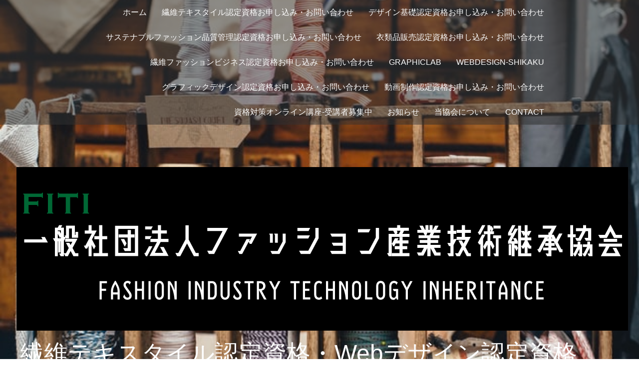

--- FILE ---
content_type: text/html; charset=UTF-8
request_url: https://www.fiti.jp/about/
body_size: 9315
content:
<!DOCTYPE html>
<html lang="ja-JP"><head>
    <meta charset="utf-8"/>
    <link rel="dns-prefetch preconnect" href="https://u.jimcdn.com/" crossorigin="anonymous"/>
<link rel="dns-prefetch preconnect" href="https://assets.jimstatic.com/" crossorigin="anonymous"/>
<link rel="dns-prefetch preconnect" href="https://image.jimcdn.com" crossorigin="anonymous"/>
<link rel="dns-prefetch preconnect" href="https://fonts.jimstatic.com" crossorigin="anonymous"/>
<meta name="viewport" content="width=device-width, initial-scale=1"/>
<meta http-equiv="X-UA-Compatible" content="IE=edge"/>
<meta name="description" content=""/>
<meta name="robots" content="index, follow, archive"/>
<meta property="st:section" content=""/>
<meta name="generator" content="Jimdo Creator"/>
<meta name="twitter:title" content="概要"/>
<meta name="twitter:description" content="-"/>
<meta name="twitter:card" content="summary_large_image"/>
<meta property="og:url" content="https://www.fiti.jp/about/"/>
<meta property="og:title" content="概要"/>
<meta property="og:description" content=""/>
<meta property="og:type" content="website"/>
<meta property="og:locale" content="ja_JP"/>
<meta property="og:site_name" content="繊維テキスタイル認定資格"/>
<meta name="twitter:image" content="https://image.jimcdn.com/app/cms/image/transf/none/path/s36dd38b53e485531/backgroundarea/i43cfc3baae6c51ce/version/1627056383/image.jpg"/>
<meta property="og:image" content="https://image.jimcdn.com/app/cms/image/transf/none/path/s36dd38b53e485531/backgroundarea/i43cfc3baae6c51ce/version/1627056383/image.jpg"/>
<meta property="og:image:width" content="2000"/>
<meta property="og:image:height" content="1500"/>
<meta property="og:image:secure_url" content="https://image.jimcdn.com/app/cms/image/transf/none/path/s36dd38b53e485531/backgroundarea/i43cfc3baae6c51ce/version/1627056383/image.jpg"/><title>概要 - 繊維テキスタイル認定資格</title>
<link rel="icon" type="image/png" href="[data-uri]"/>
    
<link rel="canonical" href="https://www.fiti.jp/about/"/>

        <script src="https://assets.jimstatic.com/ckies.js.7c38a5f4f8d944ade39b.js"></script>

        <script src="https://assets.jimstatic.com/cookieControl.js.b05bf5f4339fa83b8e79.js"></script>
    <script>window.CookieControlSet.setToOff();</script>

    <style>html,body{margin:0}.hidden{display:none}.n{padding:5px}#cc-website-title a {text-decoration: none}.cc-m-image-align-1{text-align:left}.cc-m-image-align-2{text-align:right}.cc-m-image-align-3{text-align:center}</style>

        <link href="https://u.jimcdn.com/cms/o/s36dd38b53e485531/layout/dm_63d71d56f9b5eb66c1281a0ead814bdb/css/layout.css?t=1694100316" rel="stylesheet" type="text/css" id="jimdo_layout_css"/>
<script>     /* <![CDATA[ */     /*!  loadCss [c]2014 @scottjehl, Filament Group, Inc.  Licensed MIT */     window.loadCSS = window.loadCss = function(e,n,t){var r,l=window.document,a=l.createElement("link");if(n)r=n;else{var i=(l.body||l.getElementsByTagName("head")[0]).childNodes;r=i[i.length-1]}var o=l.styleSheets;a.rel="stylesheet",a.href=e,a.media="only x",r.parentNode.insertBefore(a,n?r:r.nextSibling);var d=function(e){for(var n=a.href,t=o.length;t--;)if(o[t].href===n)return e.call(a);setTimeout(function(){d(e)})};return a.onloadcssdefined=d,d(function(){a.media=t||"all"}),a};     window.onloadCSS = function(n,o){n.onload=function(){n.onload=null,o&&o.call(n)},"isApplicationInstalled"in navigator&&"onloadcssdefined"in n&&n.onloadcssdefined(o)}     /* ]]> */ </script>     <script>
// <![CDATA[
onloadCSS(loadCss('https://assets.jimstatic.com/web.css.cba479cb7ca5b5a1cac2a1ff8a34b9db.css') , function() {
    this.id = 'jimdo_web_css';
});
// ]]>
</script>
<link href="https://assets.jimstatic.com/web.css.cba479cb7ca5b5a1cac2a1ff8a34b9db.css" rel="preload" as="style"/>
<noscript>
<link href="https://assets.jimstatic.com/web.css.cba479cb7ca5b5a1cac2a1ff8a34b9db.css" rel="stylesheet"/>
</noscript>
    <script>
    //<![CDATA[
        var jimdoData = {"isTestserver":false,"isLcJimdoCom":false,"isJimdoHelpCenter":false,"isProtectedPage":false,"cstok":"","cacheJsKey":"6872b02579dabafbb146fb8732c7f8989a7ce7a9","cacheCssKey":"6872b02579dabafbb146fb8732c7f8989a7ce7a9","cdnUrl":"https:\/\/assets.jimstatic.com\/","minUrl":"https:\/\/assets.jimstatic.com\/app\/cdn\/min\/file\/","authUrl":"https:\/\/a.jimdo.com\/","webPath":"https:\/\/www.fiti.jp\/","appUrl":"https:\/\/a.jimdo.com\/","cmsLanguage":"ja_JP","isFreePackage":false,"mobile":false,"isDevkitTemplateUsed":true,"isTemplateResponsive":true,"websiteId":"s36dd38b53e485531","pageId":1565116615,"packageId":2,"shop":{"deliveryTimeTexts":{"1":"\u304a\u5c4a\u3051\u65e5\u6570\uff1a1~3\u65e5","2":"\u304a\u5c4a\u3051\u65e5\u6570\uff1a3~5\u65e5","3":"\u304a\u5c4a\u3051\u65e5\u6570\uff1a5~8\u65e5"},"checkoutButtonText":"\u8cfc\u5165","isReady":false,"currencyFormat":{"pattern":"\u00a4#,##0","convertedPattern":"$#,##0","symbols":{"GROUPING_SEPARATOR":",","DECIMAL_SEPARATOR":".","CURRENCY_SYMBOL":"\uffe5"}},"currencyLocale":"ja_JP"},"tr":{"gmap":{"searchNotFound":"\u5165\u529b\u3055\u308c\u305f\u4f4f\u6240\u306f\u5b58\u5728\u3057\u306a\u3044\u304b\u3001\u898b\u3064\u3051\u308b\u3053\u3068\u304c\u3067\u304d\u307e\u305b\u3093\u3067\u3057\u305f\u3002","routeNotFound":"\u30eb\u30fc\u30c8\u304c\u8a08\u7b97\u3067\u304d\u307e\u305b\u3093\u3067\u3057\u305f\u3002\u76ee\u7684\u5730\u304c\u9060\u3059\u304e\u308b\u304b\u660e\u78ba\u3067\u306f\u306a\u3044\u53ef\u80fd\u6027\u304c\u3042\u308a\u307e\u3059\u3002"},"shop":{"checkoutSubmit":{"next":"\u6b21\u3078","wait":"\u304a\u5f85\u3061\u304f\u3060\u3055\u3044"},"paypalError":"\u30a8\u30e9\u30fc\u304c\u767a\u751f\u3057\u307e\u3057\u305f\u3002\u518d\u5ea6\u304a\u8a66\u3057\u304f\u3060\u3055\u3044\u3002","cartBar":"\u30b7\u30e7\u30c3\u30d4\u30f3\u30b0\u30ab\u30fc\u30c8\u3092\u78ba\u8a8d","maintenance":"\u7533\u3057\u8a33\u3054\u3056\u3044\u307e\u305b\u3093\u3001\u30e1\u30f3\u30c6\u30ca\u30f3\u30b9\u4e2d\u306e\u305f\u3081\u4e00\u6642\u7684\u306b\u30b7\u30e7\u30c3\u30d7\u304c\u5229\u7528\u3067\u304d\u307e\u305b\u3093\u3002\u3054\u8ff7\u60d1\u3092\u304a\u304b\u3051\u3057\u7533\u3057\u8a33\u3054\u3056\u3044\u307e\u305b\u3093\u304c\u3001\u304a\u6642\u9593\u3092\u3042\u3051\u3066\u518d\u5ea6\u304a\u8a66\u3057\u304f\u3060\u3055\u3044\u3002","addToCartOverlay":{"productInsertedText":"\u30ab\u30fc\u30c8\u306b\u5546\u54c1\u304c\u8ffd\u52a0\u3055\u308c\u307e\u3057\u305f","continueShoppingText":"\u8cb7\u3044\u7269\u3092\u7d9a\u3051\u308b","reloadPageText":"\u66f4\u65b0"},"notReadyText":"\u3053\u3061\u3089\u306e\u30b7\u30e7\u30c3\u30d7\u306f\u73fe\u5728\u6e96\u5099\u4e2d\u306e\u305f\u3081\u3054\u5229\u7528\u3044\u305f\u3060\u3051\u307e\u305b\u3093\u3002\u30b7\u30e7\u30c3\u30d7\u30aa\u30fc\u30ca\u30fc\u306f\u4ee5\u4e0b\u3092\u3054\u78ba\u8a8d\u304f\u3060\u3055\u3044\u3002https:\/\/help.jimdo.com\/hc\/ja\/articles\/115005521583","numLeftText":"\u73fe\u5728\u3053\u306e\u5546\u54c1\u306f {:num} \u307e\u3067\u8cfc\u5165\u3067\u304d\u307e\u3059\u3002","oneLeftText":"\u3053\u306e\u5546\u54c1\u306e\u5728\u5eab\u306f\u6b8b\u308a1\u70b9\u3067\u3059"},"common":{"timeout":"\u30a8\u30e9\u30fc\u304c\u767a\u751f\u3044\u305f\u3057\u307e\u3057\u305f\u3002\u5f8c\u307b\u3069\u518d\u5b9f\u884c\u3057\u3066\u304f\u3060\u3055\u3044\u3002"},"form":{"badRequest":"\u30a8\u30e9\u30fc\u304c\u767a\u751f\u3057\u307e\u3057\u305f\u3002\u5f8c\u307b\u3069\u6539\u3081\u3066\u304a\u8a66\u3057\u304f\u3060\u3055\u3044\u3002"}},"jQuery":"jimdoGen002","isJimdoMobileApp":false,"bgConfig":{"id":38002215,"type":"slideshow","options":{"fixed":true,"speed":0},"images":[{"id":5549628415,"url":"https:\/\/image.jimcdn.com\/app\/cms\/image\/transf\/none\/path\/s36dd38b53e485531\/backgroundarea\/i43cfc3baae6c51ce\/version\/1627056383\/image.jpg","altText":""},{"id":5549628515,"url":"https:\/\/image.jimcdn.com\/app\/cms\/image\/transf\/none\/path\/s36dd38b53e485531\/backgroundarea\/i8d7c6de5ed939579\/version\/1627056383\/image.jpg","altText":""},{"id":5549628615,"url":"https:\/\/image.jimcdn.com\/app\/cms\/image\/transf\/none\/path\/s36dd38b53e485531\/backgroundarea\/i445fc5c0c7bcc03f\/version\/1627056383\/image.jpg","altText":""},{"id":5549628715,"url":"https:\/\/image.jimcdn.com\/app\/cms\/image\/transf\/none\/path\/s36dd38b53e485531\/backgroundarea\/i528b71794d5d7537\/version\/1627056383\/image.jpg","altText":""},{"id":5549628815,"url":"https:\/\/image.jimcdn.com\/app\/cms\/image\/transf\/none\/path\/s36dd38b53e485531\/backgroundarea\/ifb6835d89a96925c\/version\/1627056383\/image.jpg","altText":""},{"id":5549628915,"url":"https:\/\/image.jimcdn.com\/app\/cms\/image\/transf\/none\/path\/s36dd38b53e485531\/backgroundarea\/i544c51461b1438f4\/version\/1627056383\/image.jpg","altText":""}]},"bgFullscreen":null,"responsiveBreakpointLandscape":767,"responsiveBreakpointPortrait":480,"copyableHeadlineLinks":false,"tocGeneration":false,"googlemapsConsoleKey":false,"loggingForAnalytics":false,"loggingForPredefinedPages":false,"isFacebookPixelIdEnabled":false,"userAccountId":"0d5c1111-1a86-42b3-89cc-769fc64573be"};
    // ]]>
</script>

     <script> (function(window) { 'use strict'; var regBuff = window.__regModuleBuffer = []; var regModuleBuffer = function() { var args = [].slice.call(arguments); regBuff.push(args); }; if (!window.regModule) { window.regModule = regModuleBuffer; } })(window); </script>
    <script src="https://assets.jimstatic.com/web.js.24f3cfbc36a645673411.js" async="true"></script>
    <script src="https://assets.jimstatic.com/at.js.62588d64be2115a866ce.js"></script>

<script data-ad-client="ca-pub-6462085262820632" async="async" src="https://pagead2.googlesyndication.com/pagead/js/adsbygoogle.js"></script>

<script data-ad-client="ca-pub-6462085262820632" async="async" src="https://pagead2.googlesyndication.com/pagead/js/adsbygoogle.js"></script>

<script data-ad-client="ca-pub-6462085262820632" async="async" src="https://pagead2.googlesyndication.com/pagead/js/adsbygoogle.js"></script>

<script data-ad-client="ca-pub-6462085262820632" async="async" src="https://pagead2.googlesyndication.com/pagead/js/adsbygoogle.js"></script>
    
</head>

<body class="body cc-page j-m-gallery-styles j-m-video-styles j-m-hr-styles j-m-header-styles j-m-text-styles j-m-emotionheader-styles j-m-htmlCode-styles j-m-rss-styles j-m-form-styles j-m-table-styles j-m-textWithImage-styles j-m-downloadDocument-styles j-m-imageSubtitle-styles j-m-flickr-styles j-m-googlemaps-styles j-m-blogSelection-styles j-m-comment-styles-disabled j-m-jimdo-styles j-m-profile-styles j-m-guestbook-styles j-m-promotion-styles j-m-twitter-styles j-m-hgrid-styles j-m-shoppingcart-styles j-m-catalog-styles j-m-product-styles-disabled j-m-facebook-styles j-m-sharebuttons-styles j-m-formnew-styles-disabled j-m-callToAction-styles j-m-turbo-styles j-m-spacing-styles j-m-googleplus-styles j-m-dummy-styles j-m-search-styles j-m-booking-styles j-m-socialprofiles-styles j-footer-styles cc-pagemode-default cc-content-parent" id="page-1565116615">

<div id="cc-inner" class="cc-content-parent">
  <!-- _main.sass -->
  <input type="checkbox" id="jtpl-navigation__checkbox" class="jtpl-navigation__checkbox"/><div class="jtpl-main cc-content-parent">

    <!-- _background-area.sass -->
    <div class="jtpl-background-area" background-area="fullscreen"></div>
    <!-- END _background-area.sass -->

    <!-- _header.sass -->
    <header class="jtpl-header" background-area="stripe" background-area-default=""><div class="jtpl-topbar">

        <!-- _navigation.sass -->
        <nav class="jtpl-navigation navigation-colors navigation-alignment" data-dropdown="true"><div data-container="navigation"><div class="j-nav-variant-nested"><ul class="cc-nav-level-0 j-nav-level-0"><li id="cc-nav-view-1565116715" class="jmd-nav__list-item-0"><a href="/" data-link-title="ホーム">ホーム</a></li><li id="cc-nav-view-1595190015" class="jmd-nav__list-item-0"><a href="/繊維テキスタイル認定資格お申し込み-お問い合わせ/" data-link-title="繊維テキスタイル認定資格お申し込み・お問い合わせ">繊維テキスタイル認定資格お申し込み・お問い合わせ</a></li><li id="cc-nav-view-1594797215" class="jmd-nav__list-item-0"><a href="/デザイン基礎認定資格お申し込み-お問い合わせ/" data-link-title="デザイン基礎認定資格お申し込み・お問い合わせ">デザイン基礎認定資格お申し込み・お問い合わせ</a></li><li id="cc-nav-view-1595344515" class="jmd-nav__list-item-0"><a href="/サステナブルファッション品質管理認定資格お申し込み-お問い合わせ/" data-link-title="サステナブルファッション品質管理認定資格お申し込み・お問い合わせ">サステナブルファッション品質管理認定資格お申し込み・お問い合わせ</a></li><li id="cc-nav-view-1598453315" class="jmd-nav__list-item-0"><a href="/衣類品販売認定資格お申し込み-お問い合わせ/" data-link-title="衣類品販売認定資格お申し込み・お問い合わせ">衣類品販売認定資格お申し込み・お問い合わせ</a></li><li id="cc-nav-view-1598453915" class="jmd-nav__list-item-0"><a href="/繊維ファッションビジネス認定資格お申し込み-お問い合わせ/" data-link-title="繊維ファッションビジネス認定資格お申し込み・お問い合わせ">繊維ファッションビジネス認定資格お申し込み・お問い合わせ</a></li><li id="cc-nav-view-1602768215" class="jmd-nav__list-item-0"><a href="/graphiclab/" data-link-title="GRAPHICLAB">GRAPHICLAB</a></li><li id="cc-nav-view-1601118215" class="jmd-nav__list-item-0"><a href="/webdesign-shikaku/" data-link-title="WEBDESIGN-SHIKAKU">WEBDESIGN-SHIKAKU</a></li><li id="cc-nav-view-1602392215" class="jmd-nav__list-item-0"><a href="/グラフィックデザイン認定資格お申し込み-お問い合わせ-1/" data-link-title="グラフィックデザイン認定資格お申し込み・お問い合わせ">グラフィックデザイン認定資格お申し込み・お問い合わせ</a></li><li id="cc-nav-view-1601118315" class="jmd-nav__list-item-0"><a href="/動画制作認定資格お申し込み-お問い合わせ/" data-link-title="動画制作認定資格お申し込み・お問い合わせ">動画制作認定資格お申し込み・お問い合わせ</a></li><li id="cc-nav-view-1597505415" class="jmd-nav__list-item-0"><a href="/資格対策オンライン講座-受講者募集中/" data-link-title="資格対策オンライン講座-受講者募集中">資格対策オンライン講座-受講者募集中</a></li><li id="cc-nav-view-1565117115" class="jmd-nav__list-item-0"><a href="/お知らせ/" data-link-title="お知らせ">お知らせ</a></li><li id="cc-nav-view-1565116815" class="jmd-nav__list-item-0"><a href="/当協会について/" data-link-title="当協会について">当協会について</a></li><li id="cc-nav-view-1599788015" class="jmd-nav__list-item-0"><a href="/contact/" data-link-title="CONTACT">CONTACT</a></li></ul></div></div>
        </nav><!-- END _navigation.sass --><!-- _mobile-navigation.sass --><label for="jtpl-navigation__checkbox" class="jtpl-navigation__label navigation-colors__menu-icon">
          <span class="jtpl-navigation__borders navigation-colors__menu-icon"></span>
        </label>
        <nav class="jtpl-mobile-navigation navigation-colors navigation-colors--transparency"><div data-container="navigation"><div class="j-nav-variant-nested"><ul class="cc-nav-level-0 j-nav-level-0"><li id="cc-nav-view-1565116715" class="jmd-nav__list-item-0"><a href="/" data-link-title="ホーム">ホーム</a></li><li id="cc-nav-view-1595190015" class="jmd-nav__list-item-0"><a href="/繊維テキスタイル認定資格お申し込み-お問い合わせ/" data-link-title="繊維テキスタイル認定資格お申し込み・お問い合わせ">繊維テキスタイル認定資格お申し込み・お問い合わせ</a></li><li id="cc-nav-view-1594797215" class="jmd-nav__list-item-0"><a href="/デザイン基礎認定資格お申し込み-お問い合わせ/" data-link-title="デザイン基礎認定資格お申し込み・お問い合わせ">デザイン基礎認定資格お申し込み・お問い合わせ</a></li><li id="cc-nav-view-1595344515" class="jmd-nav__list-item-0"><a href="/サステナブルファッション品質管理認定資格お申し込み-お問い合わせ/" data-link-title="サステナブルファッション品質管理認定資格お申し込み・お問い合わせ">サステナブルファッション品質管理認定資格お申し込み・お問い合わせ</a></li><li id="cc-nav-view-1598453315" class="jmd-nav__list-item-0"><a href="/衣類品販売認定資格お申し込み-お問い合わせ/" data-link-title="衣類品販売認定資格お申し込み・お問い合わせ">衣類品販売認定資格お申し込み・お問い合わせ</a></li><li id="cc-nav-view-1598453915" class="jmd-nav__list-item-0"><a href="/繊維ファッションビジネス認定資格お申し込み-お問い合わせ/" data-link-title="繊維ファッションビジネス認定資格お申し込み・お問い合わせ">繊維ファッションビジネス認定資格お申し込み・お問い合わせ</a></li><li id="cc-nav-view-1602768215" class="jmd-nav__list-item-0"><a href="/graphiclab/" data-link-title="GRAPHICLAB">GRAPHICLAB</a></li><li id="cc-nav-view-1601118215" class="jmd-nav__list-item-0"><a href="/webdesign-shikaku/" data-link-title="WEBDESIGN-SHIKAKU">WEBDESIGN-SHIKAKU</a></li><li id="cc-nav-view-1602392215" class="jmd-nav__list-item-0"><a href="/グラフィックデザイン認定資格お申し込み-お問い合わせ-1/" data-link-title="グラフィックデザイン認定資格お申し込み・お問い合わせ">グラフィックデザイン認定資格お申し込み・お問い合わせ</a></li><li id="cc-nav-view-1601118315" class="jmd-nav__list-item-0"><a href="/動画制作認定資格お申し込み-お問い合わせ/" data-link-title="動画制作認定資格お申し込み・お問い合わせ">動画制作認定資格お申し込み・お問い合わせ</a></li><li id="cc-nav-view-1597505415" class="jmd-nav__list-item-0"><a href="/資格対策オンライン講座-受講者募集中/" data-link-title="資格対策オンライン講座-受講者募集中">資格対策オンライン講座-受講者募集中</a></li><li id="cc-nav-view-1565117115" class="jmd-nav__list-item-0"><a href="/お知らせ/" data-link-title="お知らせ">お知らせ</a></li><li id="cc-nav-view-1565116815" class="jmd-nav__list-item-0"><a href="/当協会について/" data-link-title="当協会について">当協会について</a></li><li id="cc-nav-view-1599788015" class="jmd-nav__list-item-0"><a href="/contact/" data-link-title="CONTACT">CONTACT</a></li></ul></div></div>
        </nav><!-- END _mobile-navigation.sass --><!-- _cart.sass --><div class="jtpl-cart">
          
        </div>
        <!-- END _cart.sass -->

      </div>
      <div class="jtpl-header__inner">
        <div class="jtpl-logo">
          <div id="cc-website-logo" class="cc-single-module-element"><div id="cc-m-8354544915" class="j-module n j-imageSubtitle"><div class="cc-m-image-container"><figure class="cc-imagewrapper cc-m-image-align-3">
<a href="https://www.fiti.jp/" target="_self"><img srcset="https://image.jimcdn.com/app/cms/image/transf/dimension=320x10000:format=png/path/s36dd38b53e485531/image/ie322abd74ff52e01/version/1699677317/image.png 320w, https://image.jimcdn.com/app/cms/image/transf/dimension=640x10000:format=png/path/s36dd38b53e485531/image/ie322abd74ff52e01/version/1699677317/image.png 640w, https://image.jimcdn.com/app/cms/image/transf/dimension=960x10000:format=png/path/s36dd38b53e485531/image/ie322abd74ff52e01/version/1699677317/image.png 960w, https://image.jimcdn.com/app/cms/image/transf/none/path/s36dd38b53e485531/image/ie322abd74ff52e01/version/1699677317/image.png 1225w" sizes="(min-width: 1225px) 1225px, 100vw" id="cc-m-imagesubtitle-image-8354544915" src="https://image.jimcdn.com/app/cms/image/transf/none/path/s36dd38b53e485531/image/ie322abd74ff52e01/version/1699677317/image.png" alt="繊維テキスタイル認定資格" class="" data-src-width="1225" data-src-height="328" data-src="https://image.jimcdn.com/app/cms/image/transf/none/path/s36dd38b53e485531/image/ie322abd74ff52e01/version/1699677317/image.png" data-image-id="5395464115"/></a>    

</figure>
</div>
<div class="cc-clear"></div>
<script id="cc-m-reg-8354544915">// <![CDATA[

    window.regModule("module_imageSubtitle", {"data":{"imageExists":true,"hyperlink":"","hyperlink_target":"","hyperlinkAsString":"","pinterest":"0","id":8354544915,"widthEqualsContent":"0","resizeWidth":1225,"resizeHeight":328},"id":8354544915});
// ]]>
</script></div></div>
        </div>
        <div class="jtpl-title">
          <div id="cc-website-title" class="cc-single-module-element"><div id="cc-m-8780479315" class="j-module n j-header"><a href="https://www.fiti.jp/"><span class="cc-within-single-module-element j-website-title-content" id="cc-m-header-8780479315">繊維テキスタイル認定資格・Webデザイン認定資格</span></a></div></div>
        </div>
      </div>
    </header><!-- END _header.sass --><!-- _content.sass --><div class="jtpl-section flex-background-options border-options cc-content-parent">
      <div class="jtpl-section__gutter cc-content-parent">
        <section class="jtpl-content cc-content-parent"><div class="jtpl-content__shadow"></div>
          <div class="jtpl-content__inner content-options cc-content-parent">
            <div id="content_area" data-container="content"><div id="content_start"></div>
        
        <div id="cc-matrix-2133079015"></div>
        <br/>
<br/>
<div id="imprint" class="j-static-page">
    <h2>このホームページはジンドゥーで作成されました</h2>
    <a class="imprint-logo-wrapper" href="https://jp.jimdo.com?utm_medium=about%20box&amp;utm_source=pro" rel="nofollow">
        <img class="logo" src="https://assets.jimstatic.com/s/img/cms/siteadmin/newlogostuff/jimdologo2015.png" alt="Jimdo" title="Jimdo"/>
    </a>

    <p class="imprint-about">
        ジンドゥーなら誰でも簡単にホームページを作成できます。レイアウトを選んだら、あとはクリック＆タイプでコンテンツを追加するだけ。しかも無料！        <br/>
        ジンドゥー（www.jimdo.com/jp/）であなただけのホームページを作成してください。    </p>
</div>
<br/>

        </div>
          </div>
        </section><!-- _sidebar.sass --><aside class="jtpl-sidebar sidebar-options"><div data-container="sidebar"><div id="cc-matrix-2133080815"><div id="cc-m-8644809715" class="j-module n j-callToAction "><div class="j-calltoaction-wrapper j-calltoaction-align-1">
    <a class="j-calltoaction-link j-calltoaction-link-style-1" data-action="button" href="/" data-title="ホーム">
        ホーム    </a>
</div>
</div><div id="cc-m-8795125415" class="j-module n j-callToAction "><div class="j-calltoaction-wrapper j-calltoaction-align-1">
    <a class="j-calltoaction-link j-calltoaction-link-style-2" data-action="button" href="https://youtu.be/ORrwQt3aujI" target="_blank" data-title="Youtube　あかりの受験レポート「繊維テキスタイル認定資格」">
        Youtube　あかりの受験レポート「繊維テキスタイル認定資格」    </a>
</div>
</div><div id="cc-m-8795125515" class="j-module n j-callToAction "><div class="j-calltoaction-wrapper j-calltoaction-align-1">
    <a class="j-calltoaction-link j-calltoaction-link-style-2" data-action="button" href="https://youtu.be/8tKZn3r45TU" target="_blank" data-title="Youtube　あかりの受験レポート「Webデザイン認定資格」">
        Youtube　あかりの受験レポート「Webデザイン認定資格」    </a>
</div>
</div><div id="cc-m-8656451015" class="j-module n j-spacing ">
    <div class="cc-m-spacer" style="height: 30px;">
    
</div>

</div><div id="cc-m-8780527915" class="j-module n j-text "><p>
    <span style="color: #000000;">資格を受験された方々からの声！</span>
</p>

<p>
     
</p>

<p>
    <span style="color: #025197;">[繊維テキスタイル認定資格]</span>
</p>

<p>
    <span style="color: #025197;">　　　↓</span>
</p>

<p>
    <span style="color: #000000;">難易度は高かったが、演習問題の解説をよく読んで、なんとか合格できた。<br/>
    この業界に10年以上勤務しているが、こんな基礎的なことも知らなかったのかと自覚した。<br/>
    Webで受験する資格なので、簡易的なものだろうと最初は馬鹿にしていたが、とんでもない誤解だった。</span>
</p>

<p>
    <span style="color: #000000;">学べる内容がとても多く、あらゆる角度から掘り下げている。</span>
</p>

<p>
    <span style="color: #000000;">（2級/40代男性/企画職）<br/>
    <br/>
    難易度はちょうど良い、学びたい内容に適していた。</span>
</p>

<p>
    <span style="color: #000000;">テキスタイルの販売において自分が知らなかった事柄を知れて、それを深く掘り下げることで、新たな発見やモノづくりのアイデアに手助けになった。</span>
</p>

<p>
    <span style="color: #000000;">（1級/40代男性/販売職）</span>
</p>

<p>
     
</p>

<p>
    <span style="color: #000000;">難易度高くてむずかしかった、学びたい内容に適していた。</span>
</p>

<p>
    <span style="color: #000000;">ガーメントに関わる仕事のため、繊維テキスタイルについての理解を深めることは、営業・開発・CSなど幅広い分野において活かせると思う。</span>
</p>

<p>
    <span style="color: #000000;">（3級/30代男性/販売職）</span>
</p>

<p>
     
</p>

<p>
    <span style="color: #000000;">難易度はちょうど良い、学びたい内容に適していた。</span>
</p>

<p>
    <span style="color: #000000;">デザイナーとしても活かせると思う。</span>
</p>

<p>
    <span style="color: #000000;">（2級/20代女性/学生/将来デザイナーを目指す）</span>
</p>

<p>
     
</p>

<p>
    <span style="color: #000000;">難易度高くてむずかしかった、学びたい内容に適していた。</span>
</p>

<p>
    <span style="color: #000000;">転職する前に知識を先に付けられるのは良い。</span>
</p>

<p>
    <span style="color: #000000;">（3級/20代男性/管理部門）</span>
</p>

<p>
     
</p>

<p>
    <span style="color: #000000;">難易度はちょうど良い、学びたい内容に適していた。</span>
</p>

<p>
    <span style="color: #000000;">繊維系商社やメーカーの新入社員研修に活用するべき。</span>
</p>

<p>
    <span style="color: #000000;">（3級/20代女性/販売職）</span>
</p>

<p>
     
</p>

<p>
    <span style="color: #000000;"><span style="caret-color: #025197; color: #025197;">[デザイン基礎認定資格]</span></span>
</p>

<p>
    <span style="color: #000000;"><span style="caret-color: #025197; color: #025197;">　　　↓</span></span>
</p>

<p>
    <span style="color: #000000;">難易度高くてむずかしかった、学びたい内容に適していた。</span>
</p>

<p>
    <span style="color: #000000;">デザインに関する膨大な内容にもかかわらず電子端末を使うことで、サクサクと進めることができ、知識として頭に入ってきた。</span>
</p>

<p>
    <span color="#000000" style="color: #000000;"><span style="caret-color: #000000;">（50代男性/技術職）</span></span>
</p>

<p>
     
</p>

<p>
    <span color="#000000" style="color: #000000;"><span style="caret-color: #000000;">難易度はちょうど良い、学びたい内容に適していた。</span></span>
</p>

<p>
    <span color="#000000" style="color: #000000;"><span style="caret-color: #000000;">普段はアパレル企画、デザインの仕事をしているが、グラフィックや建築など、他分野のデザインを学ぶことは重要、今後の業務に役立てたい。</span></span>
</p>

<p>
    <span color="#000000" style="color: #000000;"><span style="caret-color: #000000;">（40代女性/企画職・デザイナー）</span></span>
</p>

<p>
     
</p>

<p>
    <span color="#000000" style="color: #000000;"><span style="caret-color: #000000;">難易度高くてむずかしかった、学びたい内容に適していた。<br/>
    この資格は「級」がなく、これ一つだけ学んで受験すれば完結するので、コスパがいい。<br/>
    デザインの世界の奥深さを知った。<br/>
    （10代男性／学生（美大）/将来プロダクトデザイナーを目指す）</span></span>
</p>

<p>
     
</p>

<p>
    <span style="color: #025197;">[グラフィックデザイン認定資格]</span>
</p>

<p>
    <span style="color: #025197;">　　　↓</span>
</p>

<p>
    <span color="#000000" style="color: #000000;"><span style="caret-color: #000000;">難易度はちょうど良い、学びたい内容に適していた。</span></span>
</p>

<p>
    <span color="#000000" style="color: #000000;"><span style="caret-color: #000000;">普段はWebや動画関係の仕事をしているが、本格的にデザインを学んだことがなかった。この資格で得られたグラフィックデザインの知識は、今後に活かせると確信した。</span></span>
</p>

<p>
    <span color="#000000" style="color: #000000;"><span style="caret-color: #000000;">（2級/30代／女性/企画職）</span></span>
</p>

<p>
    <span style="color: #000000;"> </span>
</p>

<p>
    <span style="color: #000000;">難易度はちょうど良い、学びたい内容に適していた。</span>
</p>

<p>
    <span style="color: #000000;">キャリアアップに活かせると思う。</span>
</p>

<p>
    <span style="color: #000000;">（3級/40代男性/Webデザイナー）</span>
</p>

<p>
     
</p>

<p>
    <span style="color: #000000;">難易度はちょうど良い、学びたい内容に適していた。</span>
</p>

<p>
    <span style="color: #000000;">社会に出た時に実用的な知識が身につくと思う。</span>
</p>

<p>
    <span style="color: #000000;">（3級/10代男性/学生/将来イラストレーターを目指す）</span>
</p></div></div></div>
        </aside><!-- END _sidebar.sass -->
</div>
    </div>
    <!-- END _content.sass -->

    <!-- _footer.sass -->
    <footer class="jtpl-footer footer-options"><div class="jtpl-footer__inner">
        <div id="contentfooter" data-container="footer">

    
    <div class="j-meta-links">
        <a href="/about/">概要</a> | <a href="//www.fiti.jp/j/privacy">プライバシーポリシー</a> | <a href="/sitemap/">サイトマップ</a>    </div>

    <div class="j-admin-links">
            
    <span class="loggedout">
        <a rel="nofollow" id="login" href="/login">ログイン</a>
    </span>

<span class="loggedin">
    <a rel="nofollow" id="logout" target="_top" href="https://cms.e.jimdo.com/app/cms/logout.php">
        ログアウト    </a>
    |
    <a rel="nofollow" id="edit" target="_top" href="https://a.jimdo.com/app/auth/signin/jumpcms/?page=1565116615">編集</a>
</span>
        </div>

    
</div>

      </div>
    </footer><!-- END _footer.sass -->
</div>
  <!-- END _main.sass -->

</div>    <script type="text/javascript">
//<![CDATA[
addAutomatedTracking('creator.website', track_anon);
//]]>
</script>
    
<div id="loginbox" class="hidden">

    <div id="loginbox-header">

    <a class="cc-close" title="項目を閉じる" href="#">閉じる</a>

    <div class="c"></div>

</div>

<div id="loginbox-content">

        <div id="resendpw"></div>

        <div id="loginboxOuter"></div>
    </div>
</div>
<div id="loginbox-darklayer" class="hidden"></div>
<script>// <![CDATA[

    window.regModule("web_login", {"url":"https:\/\/www.fiti.jp\/","pageId":1565116615});
// ]]>
</script>




</body>
</html>


--- FILE ---
content_type: text/html; charset=utf-8
request_url: https://www.google.com/recaptcha/api2/aframe
body_size: 269
content:
<!DOCTYPE HTML><html><head><meta http-equiv="content-type" content="text/html; charset=UTF-8"></head><body><script nonce="ulxLSzjEjq4sGbXgxlB3Pw">/** Anti-fraud and anti-abuse applications only. See google.com/recaptcha */ try{var clients={'sodar':'https://pagead2.googlesyndication.com/pagead/sodar?'};window.addEventListener("message",function(a){try{if(a.source===window.parent){var b=JSON.parse(a.data);var c=clients[b['id']];if(c){var d=document.createElement('img');d.src=c+b['params']+'&rc='+(localStorage.getItem("rc::a")?sessionStorage.getItem("rc::b"):"");window.document.body.appendChild(d);sessionStorage.setItem("rc::e",parseInt(sessionStorage.getItem("rc::e")||0)+1);localStorage.setItem("rc::h",'1768971601076');}}}catch(b){}});window.parent.postMessage("_grecaptcha_ready", "*");}catch(b){}</script></body></html>